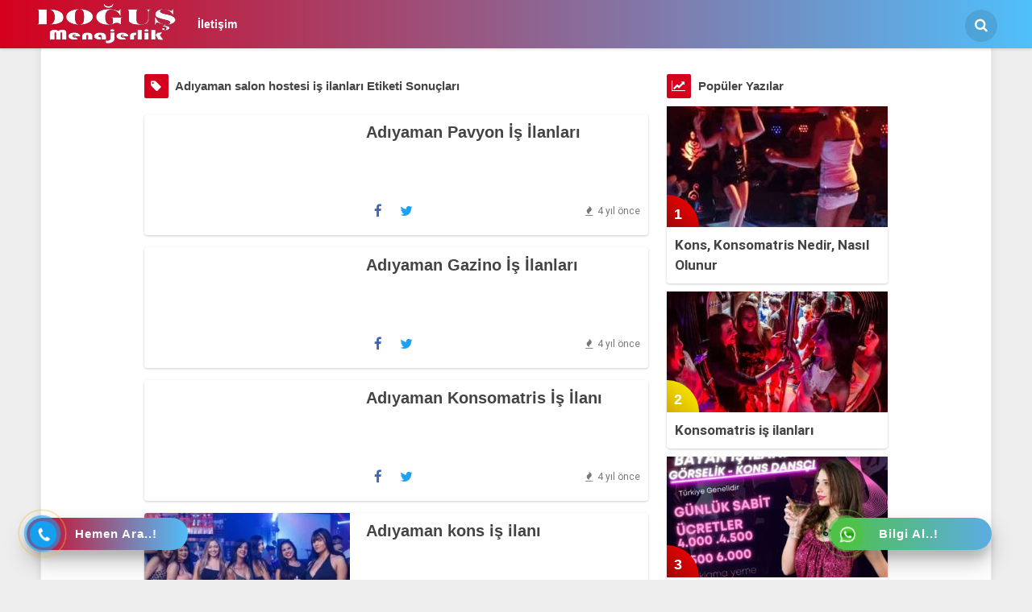

--- FILE ---
content_type: text/html; charset=UTF-8
request_url: https://www.konsisi.com/tag/adiyaman-salon-hostesi-is-ilanlari
body_size: 66340
content:
<!DOCTYPE html><html lang="tr-TR"><head><script data-no-optimize="1">var litespeed_docref=sessionStorage.getItem("litespeed_docref");litespeed_docref&&(Object.defineProperty(document,"referrer",{get:function(){return litespeed_docref}}),sessionStorage.removeItem("litespeed_docref"));</script> <meta charset="UTF-8"><meta name="viewport" content="width=device-width, initial-scale=1, maximum-scale=1, user-scalable=no" /><meta name="robots" content="index, follow" /><title>Adıyaman salon hostesi iş ilanları - Kons iş ilanları, konsomatris iş ilanı, gazino iş ilanı</title><link rel="alternate" type="application/rss+xml" title="RSS 2.0" href="https://www.konsisi.com/feed" /><link rel="alternate" type="text/xml" title="RSS .92" href="https://www.konsisi.com/feed/rss" /><link rel="alternate" type="application/atom+xml" title="Atom 0.3" href="https://www.konsisi.com/feed/atom" /><link rel="pingback" href="https://www.konsisi.com/xmlrpc.php" /><link rel="profile" href="http://gmpg.org/xfn/11" /><link rel="shortcut icon" href="https://www.konsisi.com/wp-content/uploads/2021/11/kons-is-ilanlari.png" /><link rel="preload" href="https://www.konsisi.com/wp-content/themes/rumorrooms/css/bootstrap.min.css" as="style" onload="this.onload=null; this.rel='stylesheet'">
<noscript><link rel="stylesheet" href="https://www.konsisi.com/wp-content/themes/rumorrooms/css/bootstrap.min.css"></noscript> <script src='https://www.google.com/recaptcha/api.js' defer></script> <meta name="google-site-verification" content="ZxZY4X5fdz7C0c4J9f592mrK1D6W2Wrr2AGdkgM8LlU" /><meta name="robots" content="max-image-preview:large" /><link rel="canonical" href="https://www.konsisi.com/tag/adiyaman-salon-hostesi-is-ilanlari" /><meta name="generator" content="All in One SEO (AIOSEO) 4.9.1.1" /> <script type="application/ld+json" class="aioseo-schema">{"@context":"https:\/\/schema.org","@graph":[{"@type":"BreadcrumbList","@id":"https:\/\/www.konsisi.com\/tag\/adiyaman-salon-hostesi-is-ilanlari#breadcrumblist","itemListElement":[{"@type":"ListItem","@id":"https:\/\/www.konsisi.com#listItem","position":1,"name":"Ev","item":"https:\/\/www.konsisi.com","nextItem":{"@type":"ListItem","@id":"https:\/\/www.konsisi.com\/tag\/adiyaman-salon-hostesi-is-ilanlari#listItem","name":"Ad\u0131yaman salon hostesi i\u015f ilanlar\u0131"}},{"@type":"ListItem","@id":"https:\/\/www.konsisi.com\/tag\/adiyaman-salon-hostesi-is-ilanlari#listItem","position":2,"name":"Ad\u0131yaman salon hostesi i\u015f ilanlar\u0131","previousItem":{"@type":"ListItem","@id":"https:\/\/www.konsisi.com#listItem","name":"Ev"}}]},{"@type":"CollectionPage","@id":"https:\/\/www.konsisi.com\/tag\/adiyaman-salon-hostesi-is-ilanlari#collectionpage","url":"https:\/\/www.konsisi.com\/tag\/adiyaman-salon-hostesi-is-ilanlari","name":"Ad\u0131yaman salon hostesi i\u015f ilanlar\u0131 - Kons i\u015f ilanlar\u0131, konsomatris i\u015f ilan\u0131, gazino i\u015f ilan\u0131","inLanguage":"tr-TR","isPartOf":{"@id":"https:\/\/www.konsisi.com\/#website"},"breadcrumb":{"@id":"https:\/\/www.konsisi.com\/tag\/adiyaman-salon-hostesi-is-ilanlari#breadcrumblist"}},{"@type":"Person","@id":"https:\/\/www.konsisi.com\/#person","name":"admin","image":{"@type":"ImageObject","@id":"https:\/\/www.konsisi.com\/tag\/adiyaman-salon-hostesi-is-ilanlari#personImage","url":"https:\/\/www.konsisi.com\/wp-content\/litespeed\/avatar\/aa86b540c4d5f4e86aac71853a6f3b4d.jpg?ver=1768198248","width":96,"height":96,"caption":"admin"}},{"@type":"WebSite","@id":"https:\/\/www.konsisi.com\/#website","url":"https:\/\/www.konsisi.com\/","name":"Kons i\u015f ilanlar\u0131, konsomatris i\u015f ilan\u0131, gazino i\u015f ilan\u0131","description":"kons i\u015f ilanlar\u0131, bayan garson i\u015f ilanlar\u0131, bayan kons i\u015f ilanlar\u0131, gazino i\u015f ilanlar\u0131, bar gazino i\u015f ilanlar\u0131, istanbul kons i\u015f ilanlar\u0131, konsomatris","inLanguage":"tr-TR","publisher":{"@id":"https:\/\/www.konsisi.com\/#person"}}]}</script> <link rel="manifest" href="/pwa-manifest.json"><link rel="apple-touch-icon" sizes="512x512" href="https://www.konsisi.com/wp-content/uploads/2021/11/kons-is-ilanlari.png"><link rel="apple-touch-icon-precomposed" sizes="192x192" href="https://www.konsisi.com/wp-content/uploads/2021/11/kons-is-ilanlari.png"><link rel="alternate" type="application/rss+xml" title="Kons iş ilanları, konsomatris iş ilanı, gazino iş ilanı &raquo; Adıyaman salon hostesi iş ilanları etiket akışı" href="https://www.konsisi.com/tag/adiyaman-salon-hostesi-is-ilanlari/feed" /><style id='wp-img-auto-sizes-contain-inline-css' type='text/css'>img:is([sizes=auto i],[sizes^="auto," i]){contain-intrinsic-size:3000px 1500px}
/*# sourceURL=wp-img-auto-sizes-contain-inline-css */</style><link data-optimized="2" rel="stylesheet" href="https://www.konsisi.com/wp-content/litespeed/ucss/19634f6e7750236fab864fc33bde00c5.css?ver=1a1fa" /><style id='global-styles-inline-css' type='text/css'>:root{--wp--preset--aspect-ratio--square: 1;--wp--preset--aspect-ratio--4-3: 4/3;--wp--preset--aspect-ratio--3-4: 3/4;--wp--preset--aspect-ratio--3-2: 3/2;--wp--preset--aspect-ratio--2-3: 2/3;--wp--preset--aspect-ratio--16-9: 16/9;--wp--preset--aspect-ratio--9-16: 9/16;--wp--preset--color--black: #000000;--wp--preset--color--cyan-bluish-gray: #abb8c3;--wp--preset--color--white: #ffffff;--wp--preset--color--pale-pink: #f78da7;--wp--preset--color--vivid-red: #cf2e2e;--wp--preset--color--luminous-vivid-orange: #ff6900;--wp--preset--color--luminous-vivid-amber: #fcb900;--wp--preset--color--light-green-cyan: #7bdcb5;--wp--preset--color--vivid-green-cyan: #00d084;--wp--preset--color--pale-cyan-blue: #8ed1fc;--wp--preset--color--vivid-cyan-blue: #0693e3;--wp--preset--color--vivid-purple: #9b51e0;--wp--preset--gradient--vivid-cyan-blue-to-vivid-purple: linear-gradient(135deg,rgb(6,147,227) 0%,rgb(155,81,224) 100%);--wp--preset--gradient--light-green-cyan-to-vivid-green-cyan: linear-gradient(135deg,rgb(122,220,180) 0%,rgb(0,208,130) 100%);--wp--preset--gradient--luminous-vivid-amber-to-luminous-vivid-orange: linear-gradient(135deg,rgb(252,185,0) 0%,rgb(255,105,0) 100%);--wp--preset--gradient--luminous-vivid-orange-to-vivid-red: linear-gradient(135deg,rgb(255,105,0) 0%,rgb(207,46,46) 100%);--wp--preset--gradient--very-light-gray-to-cyan-bluish-gray: linear-gradient(135deg,rgb(238,238,238) 0%,rgb(169,184,195) 100%);--wp--preset--gradient--cool-to-warm-spectrum: linear-gradient(135deg,rgb(74,234,220) 0%,rgb(151,120,209) 20%,rgb(207,42,186) 40%,rgb(238,44,130) 60%,rgb(251,105,98) 80%,rgb(254,248,76) 100%);--wp--preset--gradient--blush-light-purple: linear-gradient(135deg,rgb(255,206,236) 0%,rgb(152,150,240) 100%);--wp--preset--gradient--blush-bordeaux: linear-gradient(135deg,rgb(254,205,165) 0%,rgb(254,45,45) 50%,rgb(107,0,62) 100%);--wp--preset--gradient--luminous-dusk: linear-gradient(135deg,rgb(255,203,112) 0%,rgb(199,81,192) 50%,rgb(65,88,208) 100%);--wp--preset--gradient--pale-ocean: linear-gradient(135deg,rgb(255,245,203) 0%,rgb(182,227,212) 50%,rgb(51,167,181) 100%);--wp--preset--gradient--electric-grass: linear-gradient(135deg,rgb(202,248,128) 0%,rgb(113,206,126) 100%);--wp--preset--gradient--midnight: linear-gradient(135deg,rgb(2,3,129) 0%,rgb(40,116,252) 100%);--wp--preset--font-size--small: 13px;--wp--preset--font-size--medium: 20px;--wp--preset--font-size--large: 36px;--wp--preset--font-size--x-large: 42px;--wp--preset--spacing--20: 0.44rem;--wp--preset--spacing--30: 0.67rem;--wp--preset--spacing--40: 1rem;--wp--preset--spacing--50: 1.5rem;--wp--preset--spacing--60: 2.25rem;--wp--preset--spacing--70: 3.38rem;--wp--preset--spacing--80: 5.06rem;--wp--preset--shadow--natural: 6px 6px 9px rgba(0, 0, 0, 0.2);--wp--preset--shadow--deep: 12px 12px 50px rgba(0, 0, 0, 0.4);--wp--preset--shadow--sharp: 6px 6px 0px rgba(0, 0, 0, 0.2);--wp--preset--shadow--outlined: 6px 6px 0px -3px rgb(255, 255, 255), 6px 6px rgb(0, 0, 0);--wp--preset--shadow--crisp: 6px 6px 0px rgb(0, 0, 0);}:where(.is-layout-flex){gap: 0.5em;}:where(.is-layout-grid){gap: 0.5em;}body .is-layout-flex{display: flex;}.is-layout-flex{flex-wrap: wrap;align-items: center;}.is-layout-flex > :is(*, div){margin: 0;}body .is-layout-grid{display: grid;}.is-layout-grid > :is(*, div){margin: 0;}:where(.wp-block-columns.is-layout-flex){gap: 2em;}:where(.wp-block-columns.is-layout-grid){gap: 2em;}:where(.wp-block-post-template.is-layout-flex){gap: 1.25em;}:where(.wp-block-post-template.is-layout-grid){gap: 1.25em;}.has-black-color{color: var(--wp--preset--color--black) !important;}.has-cyan-bluish-gray-color{color: var(--wp--preset--color--cyan-bluish-gray) !important;}.has-white-color{color: var(--wp--preset--color--white) !important;}.has-pale-pink-color{color: var(--wp--preset--color--pale-pink) !important;}.has-vivid-red-color{color: var(--wp--preset--color--vivid-red) !important;}.has-luminous-vivid-orange-color{color: var(--wp--preset--color--luminous-vivid-orange) !important;}.has-luminous-vivid-amber-color{color: var(--wp--preset--color--luminous-vivid-amber) !important;}.has-light-green-cyan-color{color: var(--wp--preset--color--light-green-cyan) !important;}.has-vivid-green-cyan-color{color: var(--wp--preset--color--vivid-green-cyan) !important;}.has-pale-cyan-blue-color{color: var(--wp--preset--color--pale-cyan-blue) !important;}.has-vivid-cyan-blue-color{color: var(--wp--preset--color--vivid-cyan-blue) !important;}.has-vivid-purple-color{color: var(--wp--preset--color--vivid-purple) !important;}.has-black-background-color{background-color: var(--wp--preset--color--black) !important;}.has-cyan-bluish-gray-background-color{background-color: var(--wp--preset--color--cyan-bluish-gray) !important;}.has-white-background-color{background-color: var(--wp--preset--color--white) !important;}.has-pale-pink-background-color{background-color: var(--wp--preset--color--pale-pink) !important;}.has-vivid-red-background-color{background-color: var(--wp--preset--color--vivid-red) !important;}.has-luminous-vivid-orange-background-color{background-color: var(--wp--preset--color--luminous-vivid-orange) !important;}.has-luminous-vivid-amber-background-color{background-color: var(--wp--preset--color--luminous-vivid-amber) !important;}.has-light-green-cyan-background-color{background-color: var(--wp--preset--color--light-green-cyan) !important;}.has-vivid-green-cyan-background-color{background-color: var(--wp--preset--color--vivid-green-cyan) !important;}.has-pale-cyan-blue-background-color{background-color: var(--wp--preset--color--pale-cyan-blue) !important;}.has-vivid-cyan-blue-background-color{background-color: var(--wp--preset--color--vivid-cyan-blue) !important;}.has-vivid-purple-background-color{background-color: var(--wp--preset--color--vivid-purple) !important;}.has-black-border-color{border-color: var(--wp--preset--color--black) !important;}.has-cyan-bluish-gray-border-color{border-color: var(--wp--preset--color--cyan-bluish-gray) !important;}.has-white-border-color{border-color: var(--wp--preset--color--white) !important;}.has-pale-pink-border-color{border-color: var(--wp--preset--color--pale-pink) !important;}.has-vivid-red-border-color{border-color: var(--wp--preset--color--vivid-red) !important;}.has-luminous-vivid-orange-border-color{border-color: var(--wp--preset--color--luminous-vivid-orange) !important;}.has-luminous-vivid-amber-border-color{border-color: var(--wp--preset--color--luminous-vivid-amber) !important;}.has-light-green-cyan-border-color{border-color: var(--wp--preset--color--light-green-cyan) !important;}.has-vivid-green-cyan-border-color{border-color: var(--wp--preset--color--vivid-green-cyan) !important;}.has-pale-cyan-blue-border-color{border-color: var(--wp--preset--color--pale-cyan-blue) !important;}.has-vivid-cyan-blue-border-color{border-color: var(--wp--preset--color--vivid-cyan-blue) !important;}.has-vivid-purple-border-color{border-color: var(--wp--preset--color--vivid-purple) !important;}.has-vivid-cyan-blue-to-vivid-purple-gradient-background{background: var(--wp--preset--gradient--vivid-cyan-blue-to-vivid-purple) !important;}.has-light-green-cyan-to-vivid-green-cyan-gradient-background{background: var(--wp--preset--gradient--light-green-cyan-to-vivid-green-cyan) !important;}.has-luminous-vivid-amber-to-luminous-vivid-orange-gradient-background{background: var(--wp--preset--gradient--luminous-vivid-amber-to-luminous-vivid-orange) !important;}.has-luminous-vivid-orange-to-vivid-red-gradient-background{background: var(--wp--preset--gradient--luminous-vivid-orange-to-vivid-red) !important;}.has-very-light-gray-to-cyan-bluish-gray-gradient-background{background: var(--wp--preset--gradient--very-light-gray-to-cyan-bluish-gray) !important;}.has-cool-to-warm-spectrum-gradient-background{background: var(--wp--preset--gradient--cool-to-warm-spectrum) !important;}.has-blush-light-purple-gradient-background{background: var(--wp--preset--gradient--blush-light-purple) !important;}.has-blush-bordeaux-gradient-background{background: var(--wp--preset--gradient--blush-bordeaux) !important;}.has-luminous-dusk-gradient-background{background: var(--wp--preset--gradient--luminous-dusk) !important;}.has-pale-ocean-gradient-background{background: var(--wp--preset--gradient--pale-ocean) !important;}.has-electric-grass-gradient-background{background: var(--wp--preset--gradient--electric-grass) !important;}.has-midnight-gradient-background{background: var(--wp--preset--gradient--midnight) !important;}.has-small-font-size{font-size: var(--wp--preset--font-size--small) !important;}.has-medium-font-size{font-size: var(--wp--preset--font-size--medium) !important;}.has-large-font-size{font-size: var(--wp--preset--font-size--large) !important;}.has-x-large-font-size{font-size: var(--wp--preset--font-size--x-large) !important;}
/*# sourceURL=global-styles-inline-css */</style><style id='classic-theme-styles-inline-css' type='text/css'>/*! This file is auto-generated */
.wp-block-button__link{color:#fff;background-color:#32373c;border-radius:9999px;box-shadow:none;text-decoration:none;padding:calc(.667em + 2px) calc(1.333em + 2px);font-size:1.125em}.wp-block-file__button{background:#32373c;color:#fff;text-decoration:none}
/*# sourceURL=/wp-includes/css/classic-themes.min.css */</style> <script type="litespeed/javascript" data-src="https://www.konsisi.com/wp-includes/js/jquery/jquery.min.js" id="jquery-core-js"></script> <link rel="https://api.w.org/" href="https://www.konsisi.com/wp-json/" /><link rel="alternate" title="JSON" type="application/json" href="https://www.konsisi.com/wp-json/wp/v2/tags/127" /><link rel="EditURI" type="application/rsd+xml" title="RSD" href="https://www.konsisi.com/xmlrpc.php?rsd" /><meta name="generator" content="WordPress 6.9" /><meta name="pwaforwp" content="wordpress-plugin"/><meta name="theme-color" content="#D5E0EB"><meta name="apple-mobile-web-app-title" content="Kons iş ilanları, konsomatris iş ilanı, gazino iş ilanı"><meta name="application-name" content="Kons iş ilanları, konsomatris iş ilanı, gazino iş ilanı"><meta name="apple-mobile-web-app-capable" content="yes"><meta name="apple-mobile-web-app-status-bar-style" content="default"><meta name="mobile-web-app-capable" content="yes"><meta name="apple-touch-fullscreen" content="yes"><link rel="apple-touch-icon" sizes="192x192" href="https://www.konsisi.com/wp-content/uploads/2021/11/kons-is-ilanlari.png"><link rel="apple-touch-icon" sizes="512x512" href="https://www.konsisi.com/wp-content/uploads/2021/11/kons-is-ilanlari.png"><style type="text/css">/* Ecancan Özel Style CSS */

			.search-err-form form input[type=text],.header-container,.button-container-search button{
				background: linear-gradient(to right, #d4001d 0%, #50bffa 100%);
			}

				.middle-menu-icons {
					background-color: ;
				}
				.middle-menu-icons ul li a{
					color: #fff;
				}
				.middle-menu-icons ul li a:hover {
					color: #F9D00F;
				}
				.page-numbers li,.post-loader i,.durum-loader-container i,.fbutton i,.ectkpet-durum-loader i,.ectkpci-durum-loader i{
					background: linear-gradient(to right, #d4001d 0%, #50bffa 100%);
				}
				.pagination li a:hover,.pagination>.active>a, .pagination>.active>a:focus, .pagination>.active>a:hover, .pagination>.active>span, .pagination>.active>span:focus, .pagination>.active>span:hover{
					background-color: #d4001d;
					border-color: #d4001d;
					color:#d4001d;
					background: linear-gradient(to right, #d4001d 0%, #50bffa 100%);
				}
				.pagination>li>a, .pagination>li>span,.tabs .tab a:hover, .tabs .tab a.active, .tabs .tab a{
					color:#d4001d;
				}
				.progress {
					background: linear-gradient(to right, #d4001d 0%, #50bffa 100%);
				}
				input:not([type]):focus:not([readonly]), input[type=text]:focus:not([readonly]), input[type=password]:focus:not([readonly]), input[type=email]:focus:not([readonly]), input[type=url]:focus:not([readonly]), input[type=time]:focus:not([readonly]), input[type=date]:focus:not([readonly]), input[type=datetime]:focus:not([readonly]), input[type=datetime-local]:focus:not([readonly]), input[type=tel]:focus:not([readonly]), input[type=number]:focus:not([readonly]), input[type=search]:focus:not([readonly]), textarea.materialize-textarea:focus:not([readonly]){
					    border-bottom: 1px solid #d4001d;
						box-shadow: 0 1px 0 0 #d4001d;
				}
				.tabs .tab a:hover, .tabs .tab a.active, .tabs .tab a,.swiper-button-next i,.swiper-button-prev i{
					color: #d4001d;
				}
				.scrolload,.widget-loader,.wpcf7-submit,.comment-author i,.user-avatar i,.user-mobil-info-content i {
					    background: linear-gradient(to right, #d4001d 0%, #50bffa 100%);
						
				}
				.tabs .indicator,.form-submit input,.tabs .indicator, .form-submit input{
					background-color:#d4001d;
				}
				.login,.login:hover,.login:focus{
					background-color:#d4001d;
				}
				.single-toolbox ul .vcard a, .marker,#top,.file-input:hover > .button,.slide-menu > a.menu-close,.theme-color,.user-post-fav-setting a,form.armhdrs{
				  background: linear-gradient(to right, #d4001d 0%, #50bffa 100%);
				}
				.similar-list .icon i,.swiper-pagination-bullet-active{
					background: linear-gradient(45deg,#d4001d 0,#50bffa 100%);
				}
				.single-comment-button-view a,{
					background-color:#d4001d;
				}
				.bell-notification .mention-count{
					background-color:#f35140;
				}

				
			
.header-container{
							top:0px;
							position: fixed;
						}
						.nav-up{
							top:-60px;
							position:fixed;
							transition:0.2s;
						}
						.nav-down{
							top:0px;
							position:fixed;
							transition:0.2s;
						}
						.middle-menu-icons{
										margin-top:60px;
									}
									@media screen and (max-width: 991px) {
										.main-back{
										margin-top:60px;
										}
									}</style> <script type="litespeed/javascript">(function(a,e){function f(){var d=0;if(e.body&&e.body.offsetWidth){d=e.body.offsetHeight}if(e.compatMode=="CSS1Compat"&&e.documentElement&&e.documentElement.offsetWidth){d=e.documentElement.offsetHeight}if(a.innerWidth&&a.innerHeight){d=a.innerHeight}return d}function b(g){var d=ot=0;if(g.offsetParent){do{d+=g.offsetLeft;ot+=g.offsetTop}while(g=g.offsetParent)}return{left:d,top:ot}}function c(){var l=e.querySelectorAll("[data-lazy-original]");var j=a.pageYOffset||e.documentElement.scrollTop||e.body.scrollTop;var d=f();for(var k=0;k<l.length;k++){var h=l[k];var g=b(h).top;if(g<(d+j)){h.src=h.getAttribute("data-lazy-original");h.removeAttribute("data-lazy-original")}}}if(a.addEventListener){a.addEventListener("DOMContentLiteSpeedLoaded",c,!1);a.addEventListener("scroll",c,!1)}else{a.attachEvent("onload",c);a.attachEvent("onscroll",c)}})(window,document)</script></head ><body itemscope="itemscope" itemtype="http://schema.org/WebPage">
<a href="#" id="scroll" style="display: none;"><span></span></a><header class="header-container"><div class="container"><div class="logo">
<a href="https://www.konsisi.com"><img data-lazyloaded="1" src="[data-uri]" data-src="https://www.konsisi.com/wp-content/uploads/2021/11/kons-is-ilanlari-1.png.webp" alt="Kons iş ilanları, konsomatris iş ilanı, gazino iş ilanı" width="180" height="300"></a></div><div class="menu-header-container-content"><div class="menu-header-content"><div id="menu1" class="menu-header-container"><ul id="menu-header" class="menu1"><li id="menu-item-977" class="menu-item menu-item-type-post_type menu-item-object-page"><a href="https://www.konsisi.com/iletisim">İletişim</a></li></ul></div></div><div class="menu-header-toolbox"><ul><li class="search-li">
<a class="search-js-open" href="javascript:void(0);"><i class="fa fa-search"></i></a>
<a class="search-js-close" href="javascript:void(0);" style="display:none;"><i class="fa fa-times"></i></a></li></ul></div></div></div></header><div class="search-area"><div class="container"><form action="https://www.konsisi.com" method="get">
<input class="search-laptop" type="text" name="s" placeholder="Ara.."/>
<input type="hidden" name="post_type" value="post" /><div class="live-s"></div><div class="showbox" style="display:none;"><div class="loader">
<svg class="circular" viewBox="25 25 50 50">
<circle class="path" cx="50" cy="50" r="20" fill="none" stroke-width="2" stroke-miterlimit="10"/>
</svg></div></div><div class="button-container-search" style="display:none;">
<button type="submit"><i class="fa fa-search"></i> Tüm Sonuçları Göster</button></div></form></div></div><div class="mobil-btn">
<a class="menu-open" href="#"><i class="fa fa-bars"></i></a>
<a class="menu-open-close" href="#" style="display:none;"><i class="fa fa-times"></i></a></div><div class="menu-close-div"></div><div class="slide-menu kapama">
<a href="#" class="menu-close"><i class="fa fa-remove"></i> Kapat</a><form class="armhdrs" action="https://www.konsisi.com" method="get">
<label for="search-mobil" class="search-mobil">Ara..</label>
<input id="search-mobil" class="live-s-input" type="text" name="s" placeholder=""/>
<input type="hidden" name="post_type" value="post" /></form><div class="live-s-mobil" style="display:none"></div><div class="mobil-loader" style="display:none"> Aranıyor...<div class="showbox mobil-loader-edit"><div class="loader mobil-loader-edit-content">
<svg class="circular" viewBox="25 25 50 50">
<circle class="path" cx="50" cy="50" r="20" fill="none" stroke-width="2" stroke-miterlimit="10"/>
</svg></div></div></div><div id="mobil-menu1" class="menu-alt-menu-container"><ul id="menu-alt-menu" class="mobil-menu1"><li id="menu-item-976" class="menu-item menu-item-type-post_type menu-item-object-page"><a href="https://www.konsisi.com/iletisim">İletişim</a></li></ul></div></div><div class="middle-menu-icons"><div class="container"></div></div><div itemprop="mainContentOfPage" itemscope="itemscope" class="main-back "><div class="main-container"><div class="container cat-page"><div class="main-content-container"><div class="main-left-container cat-page-left" style="width:54%;"><div class="m-last-post"><div class="m-last-post-title" style="margin-bottom:10px;"><h4><i class="fa fa-tag" style="background-color:#d4001d"></i>  Adıyaman salon hostesi iş ilanları Etiketi Sonuçları</h4></div><div id="contentJSLoop"><div class="page" id="p1"><ul><li><article id="post-1742" class="post-1742 post type-post status-publish format-standard has-post-thumbnail hentry category-adiyaman-pavyon-is-ilanlari category-bayan-pavyon-is-ilanlari category-pavyon-is-ilanlari tag-adiyaman-bayan-kons-is-ilanlari tag-adiyaman-dansoz-is-ilanlari tag-adiyaman-gazino-is-ilanlari tag-adiyaman-gazino-kons-is-ilanlari tag-adiyaman-kons-is-ilani tag-adiyaman-kons-is-ilanlari tag-adiyaman-konsomatris-is-ilanlari tag-adiyaman-pavyon-is-ilanlari tag-adiyaman-pavyon-is-ilanlari-adiyaman-bayan-kons-garson-is-ilani tag-adiyaman-pavyon-kons-is-ilanlari tag-adiyaman-salon-hostesi-is-ilanlari tag-dansoz-is-ilani tag-gazino-is-ilanlari tag-kons-is-ilani tag-kons-is-ilanlari tag-oryantal-is-ilani tag-pavyon-is-ilanlari"><div class="m-last-thumb">
<a href="https://www.konsisi.com/adiyaman-pavyon-is-ilanlari.html"><img width="255" height="150" src="[data-uri]" data-lazy-original="https://www.konsisi.com/wp-content/uploads/2021/11/gazino-is-ilanlari-1-e1662314904129-255x150.jpg" class="attachment-post-thumbnail size-post-thumbnail wp-post-image" alt="kons iş ilanları" decoding="async" /><noscript><img width="255" height="150" src="https://www.konsisi.com/wp-content/uploads/2021/11/gazino-is-ilanlari-1-e1662314904129-255x150.jpg" class="attachment-post-thumbnail size-post-thumbnail wp-post-image" alt="kons iş ilanları" decoding="async" /></noscript></a>
<span class="post-cat">
<a href="https://www.konsisi.com/category/adiyaman-pavyon-is-ilanlari" class="tooltip--right" data-tooltip="Adıyaman Pavyon İş İlanları">
<i class="fa fa-bars" style="background-color:#d4001d;"></i>
</a>
</span></div><div class="post-entry"><h2 class="entry-title"><a href="https://www.konsisi.com/adiyaman-pavyon-is-ilanlari.html" rel="bookmark" title="Adıyaman Pavyon İş İlanları">Adıyaman Pavyon İş İlanları</a></h2><div class="m-last-post-toolbox"><ul><li><a href="http://www.facebook.com/share.php?u=https://www.konsisi.com/adiyaman-pavyon-is-ilanlari.html" onclick="window.open('http://www.facebook.com/share.php?u=https://www.konsisi.com/adiyaman-pavyon-is-ilanlari.html','facebook','width=600,height=400')" target="popup" rel="nofollow" title="Facebook"><i class="fa fa-facebook"   ></i></a></li><li><a href="http://twitter.com/share?text=Adıyaman Pavyon İş İlanları&url=https://www.konsisi.com/adiyaman-pavyon-is-ilanlari.html" target="_blank" onclick="window.open('http://twitter.com/share?text=Adıyaman Pavyon İş İlanları&url=https://www.konsisi.com/adiyaman-pavyon-is-ilanlari.html','twitter','width=600,height=400')" rel="nofollow" ><i class="fa fa-twitter"></i></a></li></ul>
<span class="entry-time m-post-time"><i class="fa fa-fire"></i> <time class="updated" datetime="2022-04-01T21:40:12+03:00">4 yıl önce</time></span></div><div class="vcard" style="display:none;">
<a class="url fn" href="https://www.konsisi.com/author/admin">admin</a></div></div></article></li><li><article id="post-1511" class="post-1511 post type-post status-publish format-standard has-post-thumbnail hentry category-adiyaman-gazino-is-ilanlari category-bayan-gazino-is-ilanlari category-gazino-is-ilanlari tag-adiyaman-bayan-kons-garson-is-ilani tag-adiyaman-bayan-kons-is-ilanlari tag-adiyaman-dansoz-is-ilanlari tag-adiyaman-gazino-is-ilanlari tag-adiyaman-gazino-kons-is-ilanlari tag-adiyaman-kons-is-ilani tag-adiyaman-kons-is-ilanlari tag-adiyaman-konsomatris-is-ilanlari tag-adiyaman-pavyon-kons-is-ilanlari tag-adiyaman-salon-hostesi-is-ilanlari tag-dansoz-is-ilani tag-gazino-is-ilanlari tag-kons-is-ilani tag-kons-is-ilanlari tag-oryantal-is-ilani"><div class="m-last-thumb">
<a href="https://www.konsisi.com/adiyaman-gazino-is-ilanlari.html"><img width="255" height="150" src="[data-uri]" data-lazy-original="https://www.konsisi.com/wp-content/uploads/2021/11/kons-is-ilanlari-1-1024x527-1-255x150.jpg" class="attachment-post-thumbnail size-post-thumbnail wp-post-image" alt="Silifke Kons İş İlanları" decoding="async" /><noscript><img width="255" height="150" src="https://www.konsisi.com/wp-content/uploads/2021/11/kons-is-ilanlari-1-1024x527-1-255x150.jpg.webp" class="attachment-post-thumbnail size-post-thumbnail wp-post-image" alt="Silifke Kons İş İlanları" decoding="async" /></noscript></a>
<span class="post-cat">
<a href="https://www.konsisi.com/category/adiyaman-gazino-is-ilanlari" class="tooltip--right" data-tooltip="Adıyaman Gazino İş İlanları">
<i class="fa fa-bars" style="background-color:#d4001d;"></i>
</a>
</span></div><div class="post-entry"><h2 class="entry-title"><a href="https://www.konsisi.com/adiyaman-gazino-is-ilanlari.html" rel="bookmark" title="Adıyaman Gazino İş İlanları">Adıyaman Gazino İş İlanları</a></h2><div class="m-last-post-toolbox"><ul><li><a href="http://www.facebook.com/share.php?u=https://www.konsisi.com/adiyaman-gazino-is-ilanlari.html" onclick="window.open('http://www.facebook.com/share.php?u=https://www.konsisi.com/adiyaman-gazino-is-ilanlari.html','facebook','width=600,height=400')" target="popup" rel="nofollow" title="Facebook"><i class="fa fa-facebook"   ></i></a></li><li><a href="http://twitter.com/share?text=Adıyaman Gazino İş İlanları&url=https://www.konsisi.com/adiyaman-gazino-is-ilanlari.html" target="_blank" onclick="window.open('http://twitter.com/share?text=Adıyaman Gazino İş İlanları&url=https://www.konsisi.com/adiyaman-gazino-is-ilanlari.html','twitter','width=600,height=400')" rel="nofollow" ><i class="fa fa-twitter"></i></a></li></ul>
<span class="entry-time m-post-time"><i class="fa fa-fire"></i> <time class="updated" datetime="2022-02-21T21:10:14+03:00">4 yıl önce</time></span></div><div class="vcard" style="display:none;">
<a class="url fn" href="https://www.konsisi.com/author/admin">admin</a></div></div></article></li><li><article id="post-1306" class="post-1306 post type-post status-publish format-standard has-post-thumbnail hentry category-adiyaman-konsomatris-is-ilani category-bayan-konsomatris-is-ilanlari category-konsomatris-is-ilanlari tag-adiyaman-bayan-kons-garson-is-ilani tag-adiyaman-bayan-kons-is-ilanlari tag-adiyaman-dansoz-is-ilanlari tag-adiyaman-gazino-is-ilanlari tag-adiyaman-gazino-kons-is-ilanlari tag-adiyaman-kons-is-ilani tag-adiyaman-kons-is-ilanlari tag-adiyaman-konsomatris-is-ilani tag-adiyaman-konsomatris-is-ilanlari tag-adiyaman-pavyon-kons-is-ilanlari tag-adiyaman-salon-hostesi-is-ilanlari tag-dansoz-is-ilani tag-gazino-is-ilanlari tag-kons-is-ilani tag-kons-is-ilanlari tag-oryantal-is-ilani"><div class="m-last-thumb">
<a href="https://www.konsisi.com/adiyaman-konsomatris-is-ilani.html"><img width="255" height="150" src="[data-uri]" data-lazy-original="https://www.konsisi.com/wp-content/uploads/2021/11/Kons-Bayan-is-ilanlari-255x150.jpg" class="attachment-post-thumbnail size-post-thumbnail wp-post-image" alt="Bozdoğan kons iş ilanları" decoding="async" /><noscript><img width="255" height="150" src="https://www.konsisi.com/wp-content/uploads/2021/11/Kons-Bayan-is-ilanlari-255x150.jpg.webp" class="attachment-post-thumbnail size-post-thumbnail wp-post-image" alt="Bozdoğan kons iş ilanları" decoding="async" /></noscript></a>
<span class="post-cat">
<a href="https://www.konsisi.com/category/adiyaman-konsomatris-is-ilani" class="tooltip--right" data-tooltip="Adıyaman Konsomatris İş İlanı">
<i class="fa fa-bars" style="background-color:#d4001d;"></i>
</a>
</span></div><div class="post-entry"><h2 class="entry-title"><a href="https://www.konsisi.com/adiyaman-konsomatris-is-ilani.html" rel="bookmark" title="Adıyaman Konsomatris İş İlanı">Adıyaman Konsomatris İş İlanı</a></h2><div class="m-last-post-toolbox"><ul><li><a href="http://www.facebook.com/share.php?u=https://www.konsisi.com/adiyaman-konsomatris-is-ilani.html" onclick="window.open('http://www.facebook.com/share.php?u=https://www.konsisi.com/adiyaman-konsomatris-is-ilani.html','facebook','width=600,height=400')" target="popup" rel="nofollow" title="Facebook"><i class="fa fa-facebook"   ></i></a></li><li><a href="http://twitter.com/share?text=Adıyaman Konsomatris İş İlanı&url=https://www.konsisi.com/adiyaman-konsomatris-is-ilani.html" target="_blank" onclick="window.open('http://twitter.com/share?text=Adıyaman Konsomatris İş İlanı&url=https://www.konsisi.com/adiyaman-konsomatris-is-ilani.html','twitter','width=600,height=400')" rel="nofollow" ><i class="fa fa-twitter"></i></a></li></ul>
<span class="entry-time m-post-time"><i class="fa fa-fire"></i> <time class="updated" datetime="2022-01-11T21:34:54+03:00">4 yıl önce</time></span></div><div class="vcard" style="display:none;">
<a class="url fn" href="https://www.konsisi.com/author/admin">admin</a></div></div></article></li><li><article id="post-954" class="post-954 post type-post status-publish format-standard has-post-thumbnail hentry category-adiyaman-kons-is-ilanlari category-bayan-kons-is-ilanlari category-kons-is-ilanlari tag-adiyaman-bayan-kons-garson-is-ilani tag-adiyaman-dansoz-is-ilanlari tag-adiyaman-gazino-is-ilanlari tag-adiyaman-gazino-kons-is-ilanlari tag-adiyaman-kons-is-ilani tag-adiyaman-kons-is-ilanlari tag-adiyaman-konsomatris-is-ilanlari tag-adiyaman-pavyon-kons-is-ilanlari tag-adiyaman-salon-hostesi-is-ilanlari tag-dansoz-is-ilani tag-gazino-is-ilanlari tag-kons-is-ilani tag-kons-is-ilanlari tag-oryantal-is-ilani"><div class="m-last-thumb">
<a href="https://www.konsisi.com/adiyaman-kons-is-ilani.html"><img width="255" height="150" src="[data-uri]" data-lazy-original="https://www.konsisi.com/wp-content/uploads/2021/11/Adiyaman-kons-is-ilani-255x150.jpeg" class="attachment-post-thumbnail size-post-thumbnail wp-post-image" alt="Süloğlu Kons İş İlanları" decoding="async" loading="lazy" srcset="https://www.konsisi.com/wp-content/uploads/2021/11/Adiyaman-kons-is-ilani-255x150.jpeg.webp 255w, https://www.konsisi.com/wp-content/uploads/2021/11/Adiyaman-kons-is-ilani-755x445.jpeg.webp 755w" sizes="auto, (max-width: 255px) 100vw, 255px" /><noscript><img width="255" height="150" src="https://www.konsisi.com/wp-content/uploads/2021/11/Adiyaman-kons-is-ilani-255x150.jpeg.webp" class="attachment-post-thumbnail size-post-thumbnail wp-post-image" alt="Süloğlu Kons İş İlanları" decoding="async" loading="lazy" srcset="https://www.konsisi.com/wp-content/uploads/2021/11/Adiyaman-kons-is-ilani-255x150.jpeg.webp 255w, https://www.konsisi.com/wp-content/uploads/2021/11/Adiyaman-kons-is-ilani-755x445.jpeg.webp 755w" sizes="auto, (max-width: 255px) 100vw, 255px" /></noscript></a>
<span class="post-cat">
<a href="https://www.konsisi.com/category/adiyaman-kons-is-ilanlari" class="tooltip--right" data-tooltip="Adıyaman kons iş ilanları">
<i class="fa fa-bars" style="background-color:#d4001d;"></i>
</a>
</span></div><div class="post-entry"><h2 class="entry-title"><a href="https://www.konsisi.com/adiyaman-kons-is-ilani.html" rel="bookmark" title="Adıyaman kons iş ilanı">Adıyaman kons iş ilanı</a></h2><div class="m-last-post-toolbox"><ul><li><a href="http://www.facebook.com/share.php?u=https://www.konsisi.com/adiyaman-kons-is-ilani.html" onclick="window.open('http://www.facebook.com/share.php?u=https://www.konsisi.com/adiyaman-kons-is-ilani.html','facebook','width=600,height=400')" target="popup" rel="nofollow" title="Facebook"><i class="fa fa-facebook"   ></i></a></li><li><a href="http://twitter.com/share?text=Adıyaman kons iş ilanı&url=https://www.konsisi.com/adiyaman-kons-is-ilani.html" target="_blank" onclick="window.open('http://twitter.com/share?text=Adıyaman kons iş ilanı&url=https://www.konsisi.com/adiyaman-kons-is-ilani.html','twitter','width=600,height=400')" rel="nofollow" ><i class="fa fa-twitter"></i></a></li></ul>
<span class="entry-time m-post-time"><i class="fa fa-fire"></i> <time class="updated" datetime="2021-12-01T22:43:49+03:00">4 yıl önce</time></span></div><div class="vcard" style="display:none;">
<a class="url fn" href="https://www.konsisi.com/author/admin">admin</a></div></div></article></li></ul></div></div></div></div><div class="main-right-container cat-page-right"> <script type="litespeed/javascript">jQuery(document).ready(function($){var pageNumber=1;var cat_id='2';var time_type='';var count='5';var type='like';function load_posts(){pageNumber++;var str='&action=Sidebar_category_list_1&pageNumber='+pageNumber+'&cat_id='+cat_id+'&time_type='+time_type+'&count='+count+'&type='+type+'&counter='+window.counter;$.ajax({type:"POST",dataType:"html",url:ajax_var.url,data:str,success:function(data){var $data=$(data);if($data.length){$("#w6700").append($data);$("#m6700").attr("disabled",!1);$("#m6700 i").removeClass('fa-spin')}else{$("#m6700").attr("disabled",!0);$("#m6700").hide()}},error:function(jqXHR,textStatus,errorThrown){$loader.html(jqXHR+" :: "+textStatus+" :: "+errorThrown)}});return!1}
$("#m6700").on("click",function(){$("#m6700").attr("disabled",!0);$("#m6700 i").addClass('fa-spin');var listItems=$("#w6700 li");window.counter=listItems.length;load_posts()})})</script> <div class="widget-cat-list"><div class="m-last-post-title"><h4><i class="fa fa-line-chart" style="background-color:#d4001d"></i> Popüler Yazılar</h4></div><ul id="w6700"><li><div class="widget-cat-thumb">
<a href="https://www.konsisi.com/kons-konsomatris-nedir-nasil-olunur.html"><img width="274" height="150" src="[data-uri]" data-lazy-original="https://www.konsisi.com/wp-content/uploads/2021/11/Kons-Konsomatris-Nedir-Nasil-Olunur-274x150.jpg" class="attachment-i274x150 size-i274x150 wp-post-image" alt="Efeler kons iş ilanları" decoding="async" loading="lazy" srcset="https://www.konsisi.com/wp-content/uploads/2021/11/Kons-Konsomatris-Nedir-Nasil-Olunur-274x150.jpg.webp 274w, https://www.konsisi.com/wp-content/uploads/2021/11/Kons-Konsomatris-Nedir-Nasil-Olunur-275x150.jpg.webp 275w" sizes="auto, (max-width: 274px) 100vw, 274px" /><noscript><img width="274" height="150" src="https://www.konsisi.com/wp-content/uploads/2021/11/Kons-Konsomatris-Nedir-Nasil-Olunur-274x150.jpg.webp" class="attachment-i274x150 size-i274x150 wp-post-image" alt="Efeler kons iş ilanları" decoding="async" loading="lazy" srcset="https://www.konsisi.com/wp-content/uploads/2021/11/Kons-Konsomatris-Nedir-Nasil-Olunur-274x150.jpg.webp 274w, https://www.konsisi.com/wp-content/uploads/2021/11/Kons-Konsomatris-Nedir-Nasil-Olunur-275x150.jpg.webp 275w" sizes="auto, (max-width: 274px) 100vw, 274px" /></noscript></a>
<span class="number-list">
1									</span></div><h3><a href="https://www.konsisi.com/kons-konsomatris-nedir-nasil-olunur.html">Kons, Konsomatris Nedir, Nasıl Olunur</a></h3></li><li><div class="widget-cat-thumb">
<a href="https://www.konsisi.com/konsomatris-is-ilanlari.html"><img width="274" height="150" src="[data-uri]" data-lazy-original="https://www.konsisi.com/wp-content/uploads/2021/11/kons-menajerlik-is-ilanlari-274x150.jpg" class="attachment-i274x150 size-i274x150 wp-post-image" alt="Toroslar Gazino İş İlanları" decoding="async" loading="lazy" srcset="https://www.konsisi.com/wp-content/uploads/2021/11/kons-menajerlik-is-ilanlari-274x150.jpg.webp 274w, https://www.konsisi.com/wp-content/uploads/2021/11/kons-menajerlik-is-ilanlari-578x316.jpg.webp 578w, https://www.konsisi.com/wp-content/uploads/2021/11/kons-menajerlik-is-ilanlari-275x150.jpg.webp 275w" sizes="auto, (max-width: 274px) 100vw, 274px" /><noscript><img width="274" height="150" src="https://www.konsisi.com/wp-content/uploads/2021/11/kons-menajerlik-is-ilanlari-274x150.jpg.webp" class="attachment-i274x150 size-i274x150 wp-post-image" alt="Toroslar Gazino İş İlanları" decoding="async" loading="lazy" srcset="https://www.konsisi.com/wp-content/uploads/2021/11/kons-menajerlik-is-ilanlari-274x150.jpg.webp 274w, https://www.konsisi.com/wp-content/uploads/2021/11/kons-menajerlik-is-ilanlari-578x316.jpg.webp 578w, https://www.konsisi.com/wp-content/uploads/2021/11/kons-menajerlik-is-ilanlari-275x150.jpg.webp 275w" sizes="auto, (max-width: 274px) 100vw, 274px" /></noscript></a>
<span class="number-list">
2									</span></div><h3><a href="https://www.konsisi.com/konsomatris-is-ilanlari.html">Konsomatris iş ilanları</a></h3></li><li><div class="widget-cat-thumb">
<a href="https://www.konsisi.com/kose-kons-is-ilanlari-2.html"><img width="274" height="150" src="[data-uri]" data-lazy-original="https://www.konsisi.com/wp-content/uploads/2024/07/WhatsApp-Image-2024-07-23-at-12.53.10-274x150.jpeg" class="attachment-i274x150 size-i274x150 wp-post-image" alt="" decoding="async" loading="lazy" srcset="https://www.konsisi.com/wp-content/uploads/2024/07/WhatsApp-Image-2024-07-23-at-12.53.10-274x150.jpeg 274w, https://www.konsisi.com/wp-content/uploads/2024/07/WhatsApp-Image-2024-07-23-at-12.53.10-578x316.jpeg 578w, https://www.konsisi.com/wp-content/uploads/2024/07/WhatsApp-Image-2024-07-23-at-12.53.10-275x150.jpeg 275w" sizes="auto, (max-width: 274px) 100vw, 274px" /><noscript><img width="274" height="150" src="https://www.konsisi.com/wp-content/uploads/2024/07/WhatsApp-Image-2024-07-23-at-12.53.10-274x150.jpeg" class="attachment-i274x150 size-i274x150 wp-post-image" alt="" decoding="async" loading="lazy" srcset="https://www.konsisi.com/wp-content/uploads/2024/07/WhatsApp-Image-2024-07-23-at-12.53.10-274x150.jpeg 274w, https://www.konsisi.com/wp-content/uploads/2024/07/WhatsApp-Image-2024-07-23-at-12.53.10-578x316.jpeg 578w, https://www.konsisi.com/wp-content/uploads/2024/07/WhatsApp-Image-2024-07-23-at-12.53.10-275x150.jpeg 275w" sizes="auto, (max-width: 274px) 100vw, 274px" /></noscript></a>
<span class="number-list">
3									</span></div><h3><a href="https://www.konsisi.com/kose-kons-is-ilanlari-2.html">Köse Kons iş ilanları</a></h3></li></ul>
<a id="m6700" class="widget-loader" href="javascript:void(0);" ><i class="fa fa-refresh"></i> DAHA FAZLA GÖSTER</a></div></div></div></div></div></div><footer class="footer"><div class="container"><div class="footer-menu"><div id="menu3" class="menu-mobil-menu-container"><ul id="menu-mobil-menu" class="menu3"><li id="menu-item-975" class="menu-item menu-item-type-post_type menu-item-object-page"><a href="https://www.konsisi.com/iletisim">İletişim</a></li></ul></div></div><div class="footer-toolbox"><div class="copyright"><p><h1>Kons iş ilanları, Konsomatris iş ilanları, Gazino iş ilanları</h1></p></div><div class="social-content-container"><div class="social-content"><ul><li><a href=""><i class="fa fa-facebook"></i></a></li><li><a href=""><i class="fa fa-twitter"></i></a></li><li><a href=""><i class="fa fa-instagram"></i></a></li><li><a href=""><i class="fa fa-youtube-play"></i></a></li><li><a href=""><i class="fa fa-rss"></i></a></li><li class="mail-box"><form action="https://feedburner.google.com/fb/a/mailverify" method="post" target="popupwindow" onsubmit="window.open('https://feedburner.google.com/fb/a/mailverify?uri=', 'popupwindow', 'scrollbars=yes,width=550,height=520');return true">
<input type="email" name="email"  placeholder="Abone Ol"/>
<input type="hidden" value="" name="uri">
<input type="hidden" name="loc" value="tr_TR">
<button type="submit"><i class="fa fa-envelope"></i></button></form></li></ul></div></div></div></div></footer> <script type="litespeed/javascript">window.audiourl='https://www.konsisi.com/wp-content/themes/rumorrooms';window.mtime='30000';window.ncontrol=!1</script> <style>.hotline-phone-ring-wrap{position:fixed;bottom:0;left:0;z-index:999999}.hotline-phone-ring{position:relative;visibility:visible;background-color:transparent;width:110px;height:110px;cursor:pointer;z-index:11;-webkit-backface-visibility:hidden;-webkit-transform:translateZ(0);transition:visibility .5s;left:0;bottom:0;display:block}.hotline-phone-ring-circle{width:85px;height:85px;top:10px;left:10px;position:absolute;background-color:transparent;border-radius:100%;border:2px solid #e60808;-webkit-animation:phonering-alo-circle-anim 1.2s infinite ease-in-out;animation:phonering-alo-circle-anim 1.2s infinite ease-in-out;transition:all .5s;-webkit-transform-origin:50% 50%;-ms-transform-origin:50% 50%;transform-origin:50% 50%;opacity:.5}.hotline-phone-ring-circle-fill{width:55px;height:55px;top:25px;left:25px;position:absolute;background-color:rgba(230,8,8,0.7);border-radius:100%;border:2px solid transparent;-webkit-animation:phonering-alo-circle-fill-anim 2.3s infinite ease-in-out;animation:phonering-alo-circle-fill-anim 2.3s infinite ease-in-out;transition:all .5s;-webkit-transform-origin:50% 50%;-ms-transform-origin:50% 50%;transform-origin:50% 50%}.hotline-phone-ring-img-circle{background-color:#e60808;width:33px;height:33px;top:37px;left:37px;position:absolute;background-size:20px;border-radius:100%;border:2px solid transparent;-webkit-animation:phonering-alo-circle-img-anim 1s infinite ease-in-out;animation:phonering-alo-circle-img-anim 1s infinite ease-in-out;-webkit-transform-origin:50% 50%;-ms-transform-origin:50% 50%;transform-origin:50% 50%;display:-webkit-box;display:-webkit-flex;display:-ms-flexbox;display:flex;align-items:center;justify-content:center}.hotline-phone-ring-img-circle .pps-btn-img{display:-webkit-box;display:-webkit-flex;display:-ms-flexbox;display:flex;height:20px}.hotline-bar{position:absolute;background:rgba(230,8,8,0.75);height:40px;width:200px;line-height:40px;border-radius:3px;padding:0 10px;background-size:100%;cursor:pointer;transition:all .8s;-webkit-transition:all .8s;z-index:9;box-shadow:0 14px 28px rgba(0,0,0,0.25),0 10px 10px rgba(0,0,0,0.1);border-radius:50px!important;left:33px;bottom:37px}
@-webkit-keyframes phonering-alo-circle-anim{0%{-webkit-transform:rotate(0) scale(0.5) skew(1deg);-webkit-opacity:.1}30%{-webkit-transform:rotate(0) scale(0.7) skew(1deg);-webkit-opacity:.5}100%{-webkit-transform:rotate(0) scale(1) skew(1deg);-webkit-opacity:.1}}@-webkit-keyframes phonering-alo-circle-fill-anim{0%{-webkit-transform:rotate(0) scale(0.7) skew(1deg);opacity:.6}50%{-webkit-transform:rotate(0) scale(1) skew(1deg);opacity:.6}100%{-webkit-transform:rotate(0) scale(0.7) skew(1deg);opacity:.6}}@-webkit-keyframes phonering-alo-circle-img-anim{0%{-webkit-transform:rotate(0) scale(1) skew(1deg)}10%{-webkit-transform:rotate(-25deg) scale(1) skew(1deg)}20%{-webkit-transform:rotate(25deg) scale(1) skew(1deg)}30%{-webkit-transform:rotate(-25deg) scale(1) skew(1deg)}40%{-webkit-transform:rotate(25deg) scale(1) skew(1deg)}50%{-webkit-transform:rotate(0) scale(1) skew(1deg)}100%{-webkit-transform:rotate(0) scale(1) skew(1deg)}}
@media (max-width: 768px) {
.hotline-bar { display: none;}
}
.hotline-phone-ring-circle {border-color: #f7bc3c;}
.hotline-phone-ring-circle-fill, .hotline-phone-ring-img-circle, .hotline-bar {background-color: #179fef;}
.hotline-bar {background: linear-gradient(to right, #d4001d 0%, #50bffa 100%);}
.hotline-phone-ring-img-circle .pps-btn-img img {width: 20px;height: 20px;}
.hotline-bar > a{color:#fff;text-decoration:none;font-size:15px;font-weight:700;text-indent:50px;display:block;letter-spacing:1px;line-height:40px;font-family:Arial}
.hotline-bar > a:hover,
.hotline-bar > a:active {color: #fff;}</style><div class="hotline-phone-ring-wrap"><div class="hotline-phone-ring"><div class="hotline-phone-ring-circle"></div><div class="hotline-phone-ring-circle-fill"></div><div class="hotline-phone-ring-img-circle">
<a href="tel:+905418507641" class="pps-btn-img"><img data-lazyloaded="1" src="[data-uri]" data-src="https://www.konsisi.com/wp-content/themes/rumorrooms/img/phone.png" alt="Kons iş ilanları" style="height: 20px;" width="20" height="20"/></a></div></div><div class="hotline-bar">
<a href="tel:+905418507641"><span class="text-hotline">Hemen Ara..!</span></a></div></div><style>.gokhan-phone-ring-wrap{position:fixed;bottom:0;right:13.5%;z-index:999999}.gokhan-phone-ring{position:relative;visibility:visible;background-color:transparent;width:110px;height:110px;cursor:pointer;z-index:11;-webkit-backface-visibility:hidden;-webkit-transform:translateZ(0);transition:visibility .5s;left:0;bottom:0;display:block}.gokhan-phone-ring-circle{width:85px;height:85px;top:10px;left:10px;position:absolute;background-color:transparent;border-radius:100%;border:2px solid #e60808;-webkit-animation:phonering-alo-circle-anim 1.2s infinite ease-in-out;animation:phonering-alo-circle-anim 1.2s infinite ease-in-out;transition:all .5s;-webkit-transform-origin:50% 50%;-ms-transform-origin:50% 50%;transform-origin:50% 50%;opacity:.5}.gokhan-phone-ring-circle-fill{width:55px;height:55px;top:25px;left:25px;position:absolute;background-color:rgba(230,8,8,0.7);border-radius:100%;border:2px solid transparent;-webkit-animation:phonering-alo-circle-fill-anim 2.3s infinite ease-in-out;animation:phonering-alo-circle-fill-anim 2.3s infinite ease-in-out;transition:all .5s;-webkit-transform-origin:50% 50%;-ms-transform-origin:50% 50%;transform-origin:50% 50%}.gokhan-phone-ring-img-circle{background-color:#e60808;width:33px;height:33px;top:37px;left:37px;position:absolute;background-size:20px;border-radius:100%;border:2px solid transparent;-webkit-animation:phonering-alo-circle-img-anim 1s infinite ease-in-out;animation:phonering-alo-circle-img-anim 1s infinite ease-in-out;-webkit-transform-origin:50% 50%;-ms-transform-origin:50% 50%;transform-origin:50% 50%;display:-webkit-box;display:-webkit-flex;display:-ms-flexbox;display:flex;align-items:center;justify-content:center}.gokhan-phone-ring-img-circle .pps-btn-img{display:-webkit-box;display:-webkit-flex;display:-ms-flexbox;display:flex;height:20px}.gokhan-bar{position:absolute;background:rgba(230,8,8,0.75);height:40px;width:200px;line-height:40px;border-radius:3px;padding:0 10px;background-size:100%;cursor:pointer;transition:all .8s;-webkit-transition:all .8s;z-index:9;box-shadow:0 14px 28px rgba(0,0,0,0.25),0 10px 10px rgba(0,0,0,0.1);border-radius:50px!important;left:33px;bottom:37px}
@-webkit-keyframes phonering-alo-circle-anim{0%{-webkit-transform:rotate(0) scale(0.5) skew(1deg);-webkit-opacity:.1}30%{-webkit-transform:rotate(0) scale(0.7) skew(1deg);-webkit-opacity:.5}100%{-webkit-transform:rotate(0) scale(1) skew(1deg);-webkit-opacity:.1}}@-webkit-keyframes phonering-alo-circle-fill-anim{0%{-webkit-transform:rotate(0) scale(0.7) skew(1deg);opacity:.6}50%{-webkit-transform:rotate(0) scale(1) skew(1deg);opacity:.6}100%{-webkit-transform:rotate(0) scale(0.7) skew(1deg);opacity:.6}}@-webkit-keyframes phonering-alo-circle-img-anim{0%{-webkit-transform:rotate(0) scale(1) skew(1deg)}10%{-webkit-transform:rotate(-25deg) scale(1) skew(1deg)}20%{-webkit-transform:rotate(25deg) scale(1) skew(1deg)}30%{-webkit-transform:rotate(-25deg) scale(1) skew(1deg)}40%{-webkit-transform:rotate(25deg) scale(1) skew(1deg)}50%{-webkit-transform:rotate(0) scale(1) skew(1deg)}100%{-webkit-transform:rotate(0) scale(1) skew(1deg)}}
@media (max-width: 768px) {
.gokhan-bar { display: none;}
}
.gokhan-phone-ring-circle {border-color: #4dc247;}
.gokhan-phone-ring-circle-fill, .gokhan-phone-ring-img-circle, .gokhan-bar {background-color: #4dc247;}
.gokhan-bar {background: linear-gradient(to right, #4dc247 0%, #5dace4 100%);}
.gokhan-phone-ring-img-circle .pps-btn-img img {width: 20px;height: 20px;}
.gokhan-bar > a{color:#fff;text-decoration:none;font-size:15px;font-weight:700;text-indent:50px;display:block;letter-spacing:1px;line-height:40px;font-family:Arial}
.gokhan-bar > a:hover,
.gokhan-bar > a:active {color: #fff;}</style><div class="gokhan-phone-ring-wrap"><div class="gokhan-phone-ring"><div class="gokhan-phone-ring-circle"></div><div class="gokhan-phone-ring-circle-fill"></div><div class="gokhan-phone-ring-img-circle">
<a href="https://api.whatsapp.com/send?phone=905353150646" class="pps-btn-img"><img data-lazyloaded="1" src="[data-uri]" data-src="https://www.konsisi.com/wp-content/themes/rumorrooms/img/whatsapp.png" alt="Kons iş ilanları" style="height: 20px;" width="20" height="20"/></a></div></div><div class="gokhan-bar">
<a href="https://api.whatsapp.com/send?phone=905353150646"><span class="text-gokhan">Bilgi Al..!</span></a></div></div> <script type="speculationrules">{"prefetch":[{"source":"document","where":{"and":[{"href_matches":"/*"},{"not":{"href_matches":["/wp-*.php","/wp-admin/*","/wp-content/uploads/*","/wp-content/*","/wp-content/plugins/*","/wp-content/themes/rumorrooms/*","/*\\?(.+)"]}},{"not":{"selector_matches":"a[rel~=\"nofollow\"]"}},{"not":{"selector_matches":".no-prefetch, .no-prefetch a"}}]},"eagerness":"conservative"}]}</script> <script id="ecan-ajax-js-extra" type="litespeed/javascript">var ajax_var={"url":"https://www.konsisi.com/wp-admin/admin-ajax.php","nonce":"30aed0a9e6"}</script> <script type="module"  src="https://www.konsisi.com/wp-content/plugins/all-in-one-seo-pack/dist/Lite/assets/table-of-contents.95d0dfce.js" id="aioseo/js/src/vue/standalone/blocks/table-of-contents/frontend.js-js"></script> <script id="pwaforwp-js-js-extra" type="litespeed/javascript">var pwaforwp_js_obj={"ajax_url":"https://www.konsisi.com/wp-admin/admin-ajax.php","pwa_ms_prefix":"","pwa_home_url":"https://www.konsisi.com/","loader_desktop":"0","loader_mobile":"0","loader_admin":"0","user_admin":"","loader_only_pwa":"0","reset_cookies":"0","force_rememberme":"0","swipe_navigation":"0","pwa_manifest_name":"pwa-manifest.json","is_desplay":"1","visibility_excludes":[],"utm_enabled":"0","utm_details":{"utm_source":"pwa-app","utm_medium":"pwa-app","utm_campaign":"pwa-campaign","utm_term":"pwa-term","utm_content":"pwa-content"}}</script> <script id="pwaforwp-download-js-js-extra" type="litespeed/javascript">var pwaforwp_download_js_obj={"force_rememberme":"0"}</script> <style>.gizle  {
display: none;
}
gizle  a {
display: none;
}</style><div class="gizle">
<a href="https://www.konsomatris.com/" title="kons iş ilanları"  rel="dofollow">kons iş ilanları</a>
<a href="https://www.konsomatris.com/" title="pavyon iş ilanları"  rel="dofollow">pavyon iş ilanları</a>
<a href="https://www.konsomatris.com/" title="gazino iş ilanları"  rel="dofollow">gazino iş ilanları</a>
<a href="https://www.konsomatris.com/" title="konsomatris iş ilanları"  rel="dofollow">kons iş ilanları</a>
<a href="https://www.konsomatris.com/" title="konsomatris iş ilanları"  rel="dofollow">kons iş ilanları</a><a href="https://www.gazinokonsisilanlari.com.tr/" title="pavyon iş ilanları"  rel="dofollow">pavyon iş ilanları</a>
<a href="https://www.gazinokonsisilanlari.com.tr/" title="konsomatris iş ilanları"  rel="dofollow">konsomatris iş ilanları</a>
<a href="https://www.gazinokonsisilanlari.com.tr/" title="kons iş ilanları"  rel="dofollow">kons iş ilanları</a>
<a href="https://www.gazinokonsisilanlari.com.tr/" title="gazino iş ilanları"  rel="dofollow">gazino iş ilanları</a>
<a href="https://www.gazinokonsisilanlari.com.tr/" title="gazino kons iş ilanları"  rel="dofollow">gazino kons iş ilanları</a><a href="https://www.gazinoisilanlari.com/" title="pavyon iş ilanları"  rel="dofollow">pavyon iş ilanları</a>
<a href="https://www.gazinoisilanlari.com/" title="konsomatris iş ilanları"  rel="dofollow">konsomatris iş ilanları</a>
<a href="https://www.gazinoisilanlari.com/" title="kons iş ilanları"  rel="dofollow">kons iş ilanları</a>
<a href="https://www.gazinoisilanlari.com/" title="gazino iş ilanları"  rel="dofollow">gazino iş ilanları</a></div><script data-no-optimize="1">window.lazyLoadOptions=Object.assign({},{threshold:300},window.lazyLoadOptions||{});!function(t,e){"object"==typeof exports&&"undefined"!=typeof module?module.exports=e():"function"==typeof define&&define.amd?define(e):(t="undefined"!=typeof globalThis?globalThis:t||self).LazyLoad=e()}(this,function(){"use strict";function e(){return(e=Object.assign||function(t){for(var e=1;e<arguments.length;e++){var n,a=arguments[e];for(n in a)Object.prototype.hasOwnProperty.call(a,n)&&(t[n]=a[n])}return t}).apply(this,arguments)}function o(t){return e({},at,t)}function l(t,e){return t.getAttribute(gt+e)}function c(t){return l(t,vt)}function s(t,e){return function(t,e,n){e=gt+e;null!==n?t.setAttribute(e,n):t.removeAttribute(e)}(t,vt,e)}function i(t){return s(t,null),0}function r(t){return null===c(t)}function u(t){return c(t)===_t}function d(t,e,n,a){t&&(void 0===a?void 0===n?t(e):t(e,n):t(e,n,a))}function f(t,e){et?t.classList.add(e):t.className+=(t.className?" ":"")+e}function _(t,e){et?t.classList.remove(e):t.className=t.className.replace(new RegExp("(^|\\s+)"+e+"(\\s+|$)")," ").replace(/^\s+/,"").replace(/\s+$/,"")}function g(t){return t.llTempImage}function v(t,e){!e||(e=e._observer)&&e.unobserve(t)}function b(t,e){t&&(t.loadingCount+=e)}function p(t,e){t&&(t.toLoadCount=e)}function n(t){for(var e,n=[],a=0;e=t.children[a];a+=1)"SOURCE"===e.tagName&&n.push(e);return n}function h(t,e){(t=t.parentNode)&&"PICTURE"===t.tagName&&n(t).forEach(e)}function a(t,e){n(t).forEach(e)}function m(t){return!!t[lt]}function E(t){return t[lt]}function I(t){return delete t[lt]}function y(e,t){var n;m(e)||(n={},t.forEach(function(t){n[t]=e.getAttribute(t)}),e[lt]=n)}function L(a,t){var o;m(a)&&(o=E(a),t.forEach(function(t){var e,n;e=a,(t=o[n=t])?e.setAttribute(n,t):e.removeAttribute(n)}))}function k(t,e,n){f(t,e.class_loading),s(t,st),n&&(b(n,1),d(e.callback_loading,t,n))}function A(t,e,n){n&&t.setAttribute(e,n)}function O(t,e){A(t,rt,l(t,e.data_sizes)),A(t,it,l(t,e.data_srcset)),A(t,ot,l(t,e.data_src))}function w(t,e,n){var a=l(t,e.data_bg_multi),o=l(t,e.data_bg_multi_hidpi);(a=nt&&o?o:a)&&(t.style.backgroundImage=a,n=n,f(t=t,(e=e).class_applied),s(t,dt),n&&(e.unobserve_completed&&v(t,e),d(e.callback_applied,t,n)))}function x(t,e){!e||0<e.loadingCount||0<e.toLoadCount||d(t.callback_finish,e)}function M(t,e,n){t.addEventListener(e,n),t.llEvLisnrs[e]=n}function N(t){return!!t.llEvLisnrs}function z(t){if(N(t)){var e,n,a=t.llEvLisnrs;for(e in a){var o=a[e];n=e,o=o,t.removeEventListener(n,o)}delete t.llEvLisnrs}}function C(t,e,n){var a;delete t.llTempImage,b(n,-1),(a=n)&&--a.toLoadCount,_(t,e.class_loading),e.unobserve_completed&&v(t,n)}function R(i,r,c){var l=g(i)||i;N(l)||function(t,e,n){N(t)||(t.llEvLisnrs={});var a="VIDEO"===t.tagName?"loadeddata":"load";M(t,a,e),M(t,"error",n)}(l,function(t){var e,n,a,o;n=r,a=c,o=u(e=i),C(e,n,a),f(e,n.class_loaded),s(e,ut),d(n.callback_loaded,e,a),o||x(n,a),z(l)},function(t){var e,n,a,o;n=r,a=c,o=u(e=i),C(e,n,a),f(e,n.class_error),s(e,ft),d(n.callback_error,e,a),o||x(n,a),z(l)})}function T(t,e,n){var a,o,i,r,c;t.llTempImage=document.createElement("IMG"),R(t,e,n),m(c=t)||(c[lt]={backgroundImage:c.style.backgroundImage}),i=n,r=l(a=t,(o=e).data_bg),c=l(a,o.data_bg_hidpi),(r=nt&&c?c:r)&&(a.style.backgroundImage='url("'.concat(r,'")'),g(a).setAttribute(ot,r),k(a,o,i)),w(t,e,n)}function G(t,e,n){var a;R(t,e,n),a=e,e=n,(t=Et[(n=t).tagName])&&(t(n,a),k(n,a,e))}function D(t,e,n){var a;a=t,(-1<It.indexOf(a.tagName)?G:T)(t,e,n)}function S(t,e,n){var a;t.setAttribute("loading","lazy"),R(t,e,n),a=e,(e=Et[(n=t).tagName])&&e(n,a),s(t,_t)}function V(t){t.removeAttribute(ot),t.removeAttribute(it),t.removeAttribute(rt)}function j(t){h(t,function(t){L(t,mt)}),L(t,mt)}function F(t){var e;(e=yt[t.tagName])?e(t):m(e=t)&&(t=E(e),e.style.backgroundImage=t.backgroundImage)}function P(t,e){var n;F(t),n=e,r(e=t)||u(e)||(_(e,n.class_entered),_(e,n.class_exited),_(e,n.class_applied),_(e,n.class_loading),_(e,n.class_loaded),_(e,n.class_error)),i(t),I(t)}function U(t,e,n,a){var o;n.cancel_on_exit&&(c(t)!==st||"IMG"===t.tagName&&(z(t),h(o=t,function(t){V(t)}),V(o),j(t),_(t,n.class_loading),b(a,-1),i(t),d(n.callback_cancel,t,e,a)))}function $(t,e,n,a){var o,i,r=(i=t,0<=bt.indexOf(c(i)));s(t,"entered"),f(t,n.class_entered),_(t,n.class_exited),o=t,i=a,n.unobserve_entered&&v(o,i),d(n.callback_enter,t,e,a),r||D(t,n,a)}function q(t){return t.use_native&&"loading"in HTMLImageElement.prototype}function H(t,o,i){t.forEach(function(t){return(a=t).isIntersecting||0<a.intersectionRatio?$(t.target,t,o,i):(e=t.target,n=t,a=o,t=i,void(r(e)||(f(e,a.class_exited),U(e,n,a,t),d(a.callback_exit,e,n,t))));var e,n,a})}function B(e,n){var t;tt&&!q(e)&&(n._observer=new IntersectionObserver(function(t){H(t,e,n)},{root:(t=e).container===document?null:t.container,rootMargin:t.thresholds||t.threshold+"px"}))}function J(t){return Array.prototype.slice.call(t)}function K(t){return t.container.querySelectorAll(t.elements_selector)}function Q(t){return c(t)===ft}function W(t,e){return e=t||K(e),J(e).filter(r)}function X(e,t){var n;(n=K(e),J(n).filter(Q)).forEach(function(t){_(t,e.class_error),i(t)}),t.update()}function t(t,e){var n,a,t=o(t);this._settings=t,this.loadingCount=0,B(t,this),n=t,a=this,Y&&window.addEventListener("online",function(){X(n,a)}),this.update(e)}var Y="undefined"!=typeof window,Z=Y&&!("onscroll"in window)||"undefined"!=typeof navigator&&/(gle|ing|ro)bot|crawl|spider/i.test(navigator.userAgent),tt=Y&&"IntersectionObserver"in window,et=Y&&"classList"in document.createElement("p"),nt=Y&&1<window.devicePixelRatio,at={elements_selector:".lazy",container:Z||Y?document:null,threshold:300,thresholds:null,data_src:"src",data_srcset:"srcset",data_sizes:"sizes",data_bg:"bg",data_bg_hidpi:"bg-hidpi",data_bg_multi:"bg-multi",data_bg_multi_hidpi:"bg-multi-hidpi",data_poster:"poster",class_applied:"applied",class_loading:"litespeed-loading",class_loaded:"litespeed-loaded",class_error:"error",class_entered:"entered",class_exited:"exited",unobserve_completed:!0,unobserve_entered:!1,cancel_on_exit:!0,callback_enter:null,callback_exit:null,callback_applied:null,callback_loading:null,callback_loaded:null,callback_error:null,callback_finish:null,callback_cancel:null,use_native:!1},ot="src",it="srcset",rt="sizes",ct="poster",lt="llOriginalAttrs",st="loading",ut="loaded",dt="applied",ft="error",_t="native",gt="data-",vt="ll-status",bt=[st,ut,dt,ft],pt=[ot],ht=[ot,ct],mt=[ot,it,rt],Et={IMG:function(t,e){h(t,function(t){y(t,mt),O(t,e)}),y(t,mt),O(t,e)},IFRAME:function(t,e){y(t,pt),A(t,ot,l(t,e.data_src))},VIDEO:function(t,e){a(t,function(t){y(t,pt),A(t,ot,l(t,e.data_src))}),y(t,ht),A(t,ct,l(t,e.data_poster)),A(t,ot,l(t,e.data_src)),t.load()}},It=["IMG","IFRAME","VIDEO"],yt={IMG:j,IFRAME:function(t){L(t,pt)},VIDEO:function(t){a(t,function(t){L(t,pt)}),L(t,ht),t.load()}},Lt=["IMG","IFRAME","VIDEO"];return t.prototype={update:function(t){var e,n,a,o=this._settings,i=W(t,o);{if(p(this,i.length),!Z&&tt)return q(o)?(e=o,n=this,i.forEach(function(t){-1!==Lt.indexOf(t.tagName)&&S(t,e,n)}),void p(n,0)):(t=this._observer,o=i,t.disconnect(),a=t,void o.forEach(function(t){a.observe(t)}));this.loadAll(i)}},destroy:function(){this._observer&&this._observer.disconnect(),K(this._settings).forEach(function(t){I(t)}),delete this._observer,delete this._settings,delete this.loadingCount,delete this.toLoadCount},loadAll:function(t){var e=this,n=this._settings;W(t,n).forEach(function(t){v(t,e),D(t,n,e)})},restoreAll:function(){var e=this._settings;K(e).forEach(function(t){P(t,e)})}},t.load=function(t,e){e=o(e);D(t,e)},t.resetStatus=function(t){i(t)},t}),function(t,e){"use strict";function n(){e.body.classList.add("litespeed_lazyloaded")}function a(){console.log("[LiteSpeed] Start Lazy Load"),o=new LazyLoad(Object.assign({},t.lazyLoadOptions||{},{elements_selector:"[data-lazyloaded]",callback_finish:n})),i=function(){o.update()},t.MutationObserver&&new MutationObserver(i).observe(e.documentElement,{childList:!0,subtree:!0,attributes:!0})}var o,i;t.addEventListener?t.addEventListener("load",a,!1):t.attachEvent("onload",a)}(window,document);</script><script data-no-optimize="1">window.litespeed_ui_events=window.litespeed_ui_events||["mouseover","click","keydown","wheel","touchmove","touchstart"];var urlCreator=window.URL||window.webkitURL;function litespeed_load_delayed_js_force(){console.log("[LiteSpeed] Start Load JS Delayed"),litespeed_ui_events.forEach(e=>{window.removeEventListener(e,litespeed_load_delayed_js_force,{passive:!0})}),document.querySelectorAll("iframe[data-litespeed-src]").forEach(e=>{e.setAttribute("src",e.getAttribute("data-litespeed-src"))}),"loading"==document.readyState?window.addEventListener("DOMContentLoaded",litespeed_load_delayed_js):litespeed_load_delayed_js()}litespeed_ui_events.forEach(e=>{window.addEventListener(e,litespeed_load_delayed_js_force,{passive:!0})});async function litespeed_load_delayed_js(){let t=[];for(var d in document.querySelectorAll('script[type="litespeed/javascript"]').forEach(e=>{t.push(e)}),t)await new Promise(e=>litespeed_load_one(t[d],e));document.dispatchEvent(new Event("DOMContentLiteSpeedLoaded")),window.dispatchEvent(new Event("DOMContentLiteSpeedLoaded"))}function litespeed_load_one(t,e){console.log("[LiteSpeed] Load ",t);var d=document.createElement("script");d.addEventListener("load",e),d.addEventListener("error",e),t.getAttributeNames().forEach(e=>{"type"!=e&&d.setAttribute("data-src"==e?"src":e,t.getAttribute(e))});let a=!(d.type="text/javascript");!d.src&&t.textContent&&(d.src=litespeed_inline2src(t.textContent),a=!0),t.after(d),t.remove(),a&&e()}function litespeed_inline2src(t){try{var d=urlCreator.createObjectURL(new Blob([t.replace(/^(?:<!--)?(.*?)(?:-->)?$/gm,"$1")],{type:"text/javascript"}))}catch(e){d="data:text/javascript;base64,"+btoa(t.replace(/^(?:<!--)?(.*?)(?:-->)?$/gm,"$1"))}return d}</script><script data-no-optimize="1">var litespeed_vary=document.cookie.replace(/(?:(?:^|.*;\s*)_lscache_vary\s*\=\s*([^;]*).*$)|^.*$/,"");litespeed_vary||fetch("/wp-content/plugins/litespeed-cache/guest.vary.php",{method:"POST",cache:"no-cache",redirect:"follow"}).then(e=>e.json()).then(e=>{console.log(e),e.hasOwnProperty("reload")&&"yes"==e.reload&&(sessionStorage.setItem("litespeed_docref",document.referrer),window.location.reload(!0))});</script><script data-optimized="1" type="litespeed/javascript" data-src="https://www.konsisi.com/wp-content/litespeed/js/d0188f41908b907ff28af056a3344d57.js?ver=1a1fa"></script></body></html>
<!-- Page optimized by LiteSpeed Cache @2026-01-18 03:10:27 -->

<!-- Page cached by LiteSpeed Cache 7.7 on 2026-01-18 03:10:27 -->
<!-- Guest Mode -->
<!-- QUIC.cloud UCSS loaded ✅ /ucss/19634f6e7750236fab864fc33bde00c5.css -->

--- FILE ---
content_type: text/css
request_url: https://www.konsisi.com/wp-content/litespeed/ucss/19634f6e7750236fab864fc33bde00c5.css?ver=1a1fa
body_size: 18008
content:
@-webkit-keyframes rotate{to{-webkit-transform:rotate(360deg);transform:rotate(360deg)}}@keyframes rotate{to{-webkit-transform:rotate(360deg);transform:rotate(360deg)}}@-webkit-keyframes dash{0%{stroke-dasharray:1,200;stroke-dashoffset:0}50%{stroke-dasharray:89,200;stroke-dashoffset:-35px}to{stroke-dasharray:89,200;stroke-dashoffset:-124px}}@keyframes dash{0%{stroke-dasharray:1,200;stroke-dashoffset:0}50%{stroke-dasharray:89,200;stroke-dashoffset:-35px}to{stroke-dasharray:89,200;stroke-dashoffset:-124px}}@-webkit-keyframes color{0%,to{stroke:#d62d20}40%{stroke:#0057e7}66%{stroke:#008744}80%,90%{stroke:#ffa700}}@keyframes color{0%,to{stroke:#d62d20}40%{stroke:#0057e7}66%{stroke:#008744}80%,90%{stroke:#ffa700}}@font-face{font-display:swap;font-family:"FontAwesome";font-display:swap;src:url(/wp-content/themes/rumorrooms/fonts/fontawesome-webfont.eot?v=4.7.0);src:url(/wp-content/themes/rumorrooms/fonts/fontawesome-webfont.eot?#iefix&v=4.7.0)format("embedded-opentype"),url(/wp-content/themes/rumorrooms/fonts/fontawesome-webfont.woff2?v=4.7.0)format("woff2"),url(/wp-content/themes/rumorrooms/fonts/fontawesome-webfont.woff?v=4.7.0)format("woff"),url(/wp-content/themes/rumorrooms/fonts/fontawesome-webfont.ttf?v=4.7.0)format("truetype"),url(/wp-content/themes/rumorrooms/fonts/fontawesome-webfont.svg?v=4.7.0#fontawesomeregular)format("svg");font-weight:400;font-style:normal}.fa{display:inline-block;font:14px/1 FontAwesome;font-size:inherit;text-rendering:auto;-webkit-font-smoothing:antialiased;-moz-osx-font-smoothing:grayscale}.fa-search:before{content:""}.fa-remove:before,.fa-times:before{content:""}.fa-refresh:before{content:""}.fa-tag:before{content:""}.fa-fire:before{content:""}.fa-twitter:before{content:""}.fa-facebook:before{content:""}.fa-rss:before{content:""}.fa-bars:before{content:""}.fa-envelope:before{content:""}.fa-youtube-play:before{content:""}.fa-instagram:before{content:""}.fa-line-chart:before{content:""}body,html{height:100%;display:flex;flex-direction:column}html{line-height:inherit}body{font-family:"Roboto",sans-serif;background:#fff;background-color:#eee}.main-back{max-width:1180px;border-left:1px solid #eaeaea;border-right:1px solid #eaeaea;background:#fff;margin-left:auto;margin-right:auto;position:relative;box-shadow:0 0 10px rgba(0,0,0,.09);margin-top:0;padding:5px;width:100%;flex:1}.container{padding:0;margin:0 auto;max-width:1170px;position:relative}.header-container{width:100%;top:0;height:60px;background:linear-gradient(to right,#d4001d 0,#50bffa 100%);filter:progid:DXImageTransform.Microsoft.gradient(startColorstr='#1486ff',endColorstr='#50bffa',GradientType=1);box-shadow:0 2px 3px rgba(0,0,0,.1);z-index:9;position:relative}.header-container .container{max-width:1200px;width:100%}.logo{width:180px;display:inline-block;overflow:hidden;line-height:90px;float:left}.logo,.logo img{height:60px}.menu-header-container-content{display:inline-block;font-family:"Poppins",sans-serif;margin-left:10px;width:83.9%}.menu-header-content{display:inline-block;float:left}.m-last-post ul,.menu-header-content ul,.menu-header-toolbox ul{margin:0;padding:0}.menu-header-content ul li,.menu-header-toolbox ul li{list-style:none;float:left;position:relative}.menu-header-content ul li a{display:inline-block;line-height:60px;font-size:14px;color:#fff;font-weight:700;margin-left:5px;margin-right:5px;text-decoration:none;border:0;padding-left:10px;padding-right:10px;border-bottom:3px solid transparent;box-shadow:0 1px 3px transparent,inset 0 1px 3px transparent}.menu-header-content ul li a:hover{border-bottom:3px solid #fff;transition:.2s;box-shadow:0 1px 3px rgba(0,0,0,.14),inset 0 1px 3px rgba(255,255,255,.18)}.menu-header-toolbox{float:right;display:inline-block}.menu-header-toolbox ul li{margin-top:12px}.menu-header-toolbox ul li a{color:#fff;font-size:17px;background-color:rgba(0,0,0,.1);width:40px;height:40px;display:inline-block;text-align:center;line-height:40px;border-radius:50%;margin-left:10px}.middle-menu-icons{width:100%;display:inline-block;height:80px;background-color:#333;font-family:"Poppins",sans-serif;text-align:center}[class^=tooltip]{position:relative}[class^=tooltip]:after{opacity:0;visibility:hidden;position:absolute;content:attr(data-tooltip);padding:6px 10px;top:1.4em;left:50%;-webkit-transform:translateX(-50%) translateY(-2px);transform:translateX(-50%) translateY(-2px);background:rgba(0,0,0,.6);color:#fff;white-space:nowrap;z-index:2;border-radius:2px;-webkit-transition:opacity .2s cubic-bezier(.64,.09,.08,1),-webkit-transform .2s cubic-bezier(.64,.09,.08,1);transition:opacity .2s cubic-bezier(.64,.09,.08,1),transform .2s cubic-bezier(.64,.09,.08,1);transition:opacity .2s cubic-bezier(.64,.09,.08,1),transform .2s cubic-bezier(.64,.09,.08,1),-webkit-transform .2s cubic-bezier(.64,.09,.08,1)}[class^=tooltip]:hover:after{display:block;opacity:1;visibility:visible;-webkit-transform:translateX(-50%) translateY(0);transform:translateX(-50%) translateY(0)}.tooltip--right:after{top:0;left:100%;-webkit-transform:translateX(12%) translateY(0);transform:translateX(12%) translateY(0)}.tooltip--right:hover:after{-webkit-transform:translateX(10%) translateY(0);transform:translateX(10%) translateY(0)}.main-container{padding-top:15px}.main-container,.main-content-container{width:100%;display:inline-block}.main-left-container,.main-right-container{width:50%;display:inline-block;float:left;padding-right:5px}.main-right-container{width:25%;padding-left:18px;padding-right:1px}.m-last-post,.m-last-post ul li{width:100%;display:inline-block}.m-last-post ul{border-radius:4px}.m-last-post ul li{list-style:none;margin-bottom:15px;border-radius:4px;box-shadow:0 1px 3px rgba(0,0,0,.2)}.m-last-post ul li:last-child{border-bottom:inherit}.m-last-thumb,.m-last-thumb img{height:150px;display:inline-block}.m-last-thumb{width:255px;float:left;margin-right:20px;position:relative}.m-last-thumb img{width:100%;border-radius:4px}.m-last-post ul li .m-last-thumb img{border-top-right-radius:0;border-bottom-right-radius:0}.m-last-thumb .post-cat a{position:absolute;left:10px;top:-30px;display:inline-block;opacity:0;transition:.2s;color:#fff}.m-last-thumb .post-cat a i{background-color:#e74c3c;color:#fff;border-radius:50%;display:inline-block;width:40px;height:40px;line-height:40px;text-align:center;font-size:20px;box-shadow:0 3px 3px rgba(0,0,0,.2)}.m-last-thumb .post-cat .tooltip--right:after{margin-top:5px}.m-last-post ul li:hover .m-last-thumb .post-cat a{top:-10px;opacity:1;transition:.2s}.m-last-post ul li:nth-child(n) .m-last-thumb .post-cat a i{background-color:#f39c12}.m-last-post ul li:nth-child(2n) .m-last-thumb .post-cat a i{background-color:#2ecc71}.m-last-post ul li:nth-child(3n) .m-last-thumb .post-cat a i{background-color:#1abc9c}.m-last-post ul li:nth-child(4n) .m-last-thumb .post-cat a i{background-color:#9b59b6}.m-last-post ul li h2{font-weight:700;font-size:20px;line-height:25px;height:87px;overflow:hidden;font-family:"PTsans",sans-serif;margin:0 0 7px;padding:10px 5px 0 0}.m-last-post ul li h2 a,.m-last-post-toolbox ul li a,.widget-cat-list ul li h3 a{color:#444;text-decoration:none;transition:.2s}.m-last-post-toolbox ul li{float:left;list-style:none;width:auto;border:0;padding-bottom:0;box-shadow:none;margin-top:11px!important}.m-last-post-toolbox ul li a{color:#fff;width:30px;heighT:30px;display:inline-block;margin-right:5px;text-align:center;line-height:30px;border-radius:50%;font-size:17px}.m-last-post-toolbox ul li:nth-child(n) a{color:#4267b2}.m-last-post-toolbox ul li:nth-child(2n) a{color:#1da1f2}.m-last-post-toolbox ul li a:hover,.widget-cat-list ul li{box-shadow:0 1px 3px rgba(0,0,0,.2);transition:.2s}.m-post-time{float:right;height:26px;display:inline-block;line-height:26px;text-align:left;color:#777;padding-left:9px;padding-right:10px;font-size:12px;margin-top:13px;border-top-left-radius:10px;border-bottom-left-radius:10px}.m-post-time i{margin-right:3px}.widget-cat-list ul{margin:0;padding:0}.widget-cat-list ul li{width:100%;display:inline-block;margin-bottom:10px;border-radius:4px;transition:.3s;background-color:#fff}.widget-cat-thumb{position:relative;overflow:hidden;transition:.3s}.widget-cat-thumb,.widget-cat-thumb img{width:100%;height:150px}.widget-cat-thumb .number-list{position:absolute;left:0;bottom:0;color:#fff;background-color:#3faffc;width:40px;height:40px;line-height:48px;font-size:18px;border-top-right-radius:50px;padding-left:9px;font-weight:700;font-family:"Poppins",sans-serif;transition:.3s}.widget-cat-list ul li:hover .widget-cat-thumb .number-list{box-shadow:0 2px 50px rgba(0,0,0,.7);transition:.3s}.widget-cat-list ul li:nth-child(n) .widget-cat-thumb .number-list{background:linear-gradient(45deg,#9e0808 0,red 100%)}.widget-cat-list ul li:nth-child(2n) .widget-cat-thumb .number-list{background:linear-gradient(45deg,#d6ac00 0,#fff700 100%)}.widget-cat-list ul li h3{margin:0;font-size:17px;line-height:25px;padding:10px;font-family:"Roboto",sans-serif;font-weight:700}.widget-cat-list ul li:hover h3 a{transition:.2s}.widget-cat-list ul li:hover:nth-child(n) h3 a{color:#d90303}.widget-cat-list ul li:hover:nth-child(2n) h3 a{color:#f1c40f}.copyright h1,.m-last-post-title h4{font-family:"Poppins",sans-serif;font-weight:700}.m-last-post-title h4{font-size:15px;display:inline-block;border-radius:3px;padding:0 10px 0 0;color:#444;margin:12px 0 10px}.m-last-post-title h4 i{margin-right:5px;line-height:30px;display:inline-block;background-color:rgba(0,0,0,.1);width:30px;height:30px;text-align:center;border-radius:2px;color:#fff}.widget-cat-list{margin-bottom:0}.copyright p,.footer{margin:0;display:inline-block}.footer{width:100%;background-color:#333;padding:0;box-shadow:inset 0 0 26px 3px rgba(0,0,0,.75);z-index:1;position:relative}.footer-menu{text-align:center;padding:15px 10px 10px;font-family:"PTsans",sans-serif;border-bottom:1px solid #222}.footer-menu ul{overflow-x:auto;overflow-y:hidden;white-space:nowrap;text-align:center}.footer-menu ul li{display:inline-block;list-style:none}.footer-menu ul li a{margin-right:5px;margin-left:5px;padding:5px;color:#fff;text-decoration:none}.footer-menu,.footer-menu ul,.footer-toolbox{width:100%;display:inline-block}.copyright,.social-content{display:inline-block;float:left}.copyright p{color:#fff;padding:10px 0}.copyright h1{padding:0;font-size:30px;line-height:35px;margin:0 0 10px}.social-content{float:right;padding-top:10px;padding-bottom:10px}.footer-menu ul,.social-content ul{margin:0;padding:0}.social-content ul li{float:left;list-style:none}.social-content ul li a{display:inline-block;margin-right:10px}.social-content ul li a i{display:inline-block;width:25px;height:25px;line-height:25px;text-align:center;border-radius:50%;background-color:#fff;color:#333}.mail-box form{position:relative;display:inline-block}.mail-box form input[type=email]{background-color:#fff;border:1px solid #eaeaea;outline:0;width:100%;font-size:12px;font-style:normal;margin:0;padding:0 28px 0 10px;height:26px;line-height:26px;box-shadow:none;box-sizing:inherit;transition:all .3s;border-radius:20px}.mail-box input[type=email]:focus:not([readonly]){border:1px solid #fff;box-shadow:none}.mail-box button{background:inherit;border:0;padding:0;margin:0;line-heigHT:0;position:absolute;right:-1px;top:0;width:26px;height:26px;background-color:#fff;border-radius:50%;color:#333}.m-last-post-toolbox ul{display:inline;width:auto;box-shadow:none;padding:0;margin:0;background-color:inherit}.vcard{margin-bottom:1px}.fn{float:left;margin-right:7px;font-size:15px;font-weight:700;text-transform:uppercase;font-style:normal}.fn:after{content:"•";margin:0 0 0 7px;color:#cecfe2}.cat-page{max-width:923px!important}.cat-page-left{width:630px!important}.cat-page-right{width:293px!important}[type=checkbox]:not(:checked),[type=radio]:not(:checked){position:relative;left:0;opacity:0;display:none}::-webkit-input-placeholder{color:#777}::-moz-placeholder{color:#777}:-ms-input-placeholder{color:#777}:-moz-placeholder{color:#777}.mobil-btn a{width:50px;height:50px;background:rgba(0,0,0,.4);position:fixed;top:5px;right:5px;z-index:999999;border-radius:4px;text-align:center;display:none}.mobil-btn a i{font-size:30px;line-height:50px;color:#fff}.slide-menu{position:fixed;top:0;right:0;width:250px;height:100%;overflow:auto;background-color:#fafafa!important;box-shadow:-10px 0 30px 0 rgba(0,0,0,.2);transition:right .2s;-webkit-transition:right .3s;-moz-transition:right .3s;-o-transition:right .3s;display:block;z-index:9999999}.slide-menu ul{padding:0}.slide-menu ul li{list-style:none;line-height:36px;text-indent:20px;font-size:14px;display:block;width:100%}.slide-menu ul li a{font-family:"Poppins",sans-serif;color:#666;font-size:15px;text-decoration:none;padding:0;font-weight:700;display:inline-block;margin:0 0 0-20px}.slide-menu i{width:40px;height:40px;line-height:40px;font-size:18px;margin-right:0;margin-left:-10px;text-indent:0;text-align:center;transition:.2s}form.armhdrs{background:linear-gradient(to right,#008ba0 0,#08cad1 100%);position:relative}.slide-menu input[type=text]{padding:0 0 0 4%;height:46px;line-height:36px;width:96%;border:0;box-shadow:none;outline:0;color:#fff;border-bottom:none!important;background-color:rgba(0,0,0,.12);font-size:17px;margin:0;border-radius:0;box-shadow:inset 0 0 53px -21px rgba(0,0,0,.75);position:relative}.slide-menu form label.search-mobil{position:absolute;left:0;top:0;color:#fff;font-size:18px;z-index:1;line-height:46px;padding-left:10px;padding-right:10px;font-family:"Poppins",sans-serif;font-weight:700}.slide-menu input[type=text]:focus{border-bottom:none!important;box-shadow:none!important}.slide-menu>a.menu-close{padding-left:20px;line-height:46px;display:block;background-color:#f44336;color:#fff;font-weight:600;text-decoration:none;font-size:20px}.kapama{right:-251px;box-shadow:none}.menu-close-div,.search-area{width:100%;height:100%;position:fixed;left:0;top:0;display:none}.menu-close-div{background-color:#000;opacity:.5;z-index:99999}svg{width:100%;margin-bottom:22px}.search-area{background-color:#fff;z-index:8}.search-area form{margin-top:120px}.search-area form input{border-bottom:none;background-color:#f9f9f9;border-radius:6px;text-indent:10px;font-size:40px;height:80px;font-family:"Poppins",sans-serif;font-weight:700;box-shadow:0 1px 3px rgba(0,0,0,.09)}.search-area form input:focus{border-bottom:none!important;box-shadow:none!important}.search-js-close{display:none}.m-last-post{margin-top:0}.widget-loader{width:100%;height:30px;line-height:30px;text-align:center;color:#fff;display:inline-block;border-radius:4px;margin-bottom:10px}.widget-loader i{margin-right:5px}.live-s{height:495px;width:100%;overflow-y:auto}.loader,.showbox{position:absolute;top:0;right:0;padding:0}.loader{margin:0;width:40px;display:inline-block;right:20px;top:20px}.loader:before{content:"";display:block;padding-top:100%}.circular{-webkit-animation:rotate 2s linear infinite;animation:rotate 2s linear infinite;height:100%;-webkit-transform-origin:center center;transform-origin:center center;width:100%;position:absolute;top:0;bottom:0;left:0;right:0;margin:auto}.path{stroke-dasharray:1,200;stroke-dashoffset:0;-webkit-animation:dash 1.5s ease-in-out infinite,color 6s ease-in-out infinite;animation:dash 1.5s ease-in-out infinite,color 6s ease-in-out infinite;stroke-linecap:round}.button-container-search{text-align:center}.button-container-search button{background:linear-gradient(to right,#f4513f 0,#ae32a6 100%);color:#fff;border:0;border-radius:3px;padding:10px 15px;box-shadow:0 1px 3px rgba(0,0,0,.09)}.button-container-search,.live-s-mobil,.mobil-loader{display:inline-block;width:100%}.mobil-loader{position:relative;top:0;left:0;z-index:9999;background:#fff;height:40px;line-height:40px;padding-left:10px;font-weight:700;font-family:"Poppins",sans-serif;font-size:16px;box-shadow:0 1px 3px rgba(0,0,0,.2)}.mobil-loader-edit{position:absolute;top:2px;right:5px;padding:0;display:inline-block;width:100%}.mobil-loader-edit-content{width:35px;top:0;right:0}@media screen and (max-width:1199px){.mobil-btn a{display:block}.search-li{display:none}.menu-header-container-content{width:82.9%}}@media screen and (max-width:1152px){.menu-header-container-content{width:78.9%}.logo{margin-left:10px}}@media screen and (max-width:993px){.main-right-container,.menu-header-content,.middle-menu-icons{display:none}.logo{width:100%;text-align:center;margin-left:0}.main-left-container{width:100%;padding:0}.cat-page-left{width:100%!important}.menu-header-toolbox{position:absolute;top:0;left:0}}@media screen and (max-width:768px){.copyright{display:none}.social-content{width:100%;text-align:center}.social-content ul{display:inline-block}}@media screen and (max-width:683px){.main-back{padding:0;width:100%}}@media screen and (max-width:550px){.m-last-post ul li{vertical-align:top;width:49%;box-shadow:none;width:calc(50% - 7px);margin-right:5px}.m-last-post ul li h2,.m-last-thumb{width:100%;height:auto}.m-last-post ul li h2{font-size:17px;padding:10px}.m-last-post-toolbox ul li{width:auto}.m-last-post ul li .m-last-thumb img{border-radius:inherit;height:auto}.m-last-post ul li .m-last-post-toolbox .m-post-time{border:0!important}.main-left-container{width:100%;padding:0}}@media screen and (max-width:479px){.m-last-post ul li{width:100%;box-shadow:0 1px 3px rgba(0,0,0,.2)}.m-last-post-toolbox ul li{width:auto;box-shadow:none}.main-left-container{width:100%;padding:0}.m-last-thumb img{height:auto}.mail-box{float:inherit!important;margin-top:10px;display:inline-block;margin-left:-10px}.social-content-container{width:100%;display:inline-block;text-align:center}.social-content{width:210px;float:inherit}}:where(.wp-block-calendar table:not(.has-background) th){background:#ddd}.wp-lightbox-container button:focus-visible{outline:3px auto rgba(90,90,90,.25);outline:3px auto -webkit-focus-ring-color;outline-offset:3px}.wp-lightbox-container button:not(:hover):not(:active):not(.has-background){background-color:rgba(90,90,90,.25);border:0}.wp-lightbox-overlay .close-button:not(:hover):not(:active):not(.has-background){background:0 0;border:0}ul{box-sizing:border-box}:root{--wp--preset--font-size--normal:16px;--wp--preset--font-size--huge:42px}